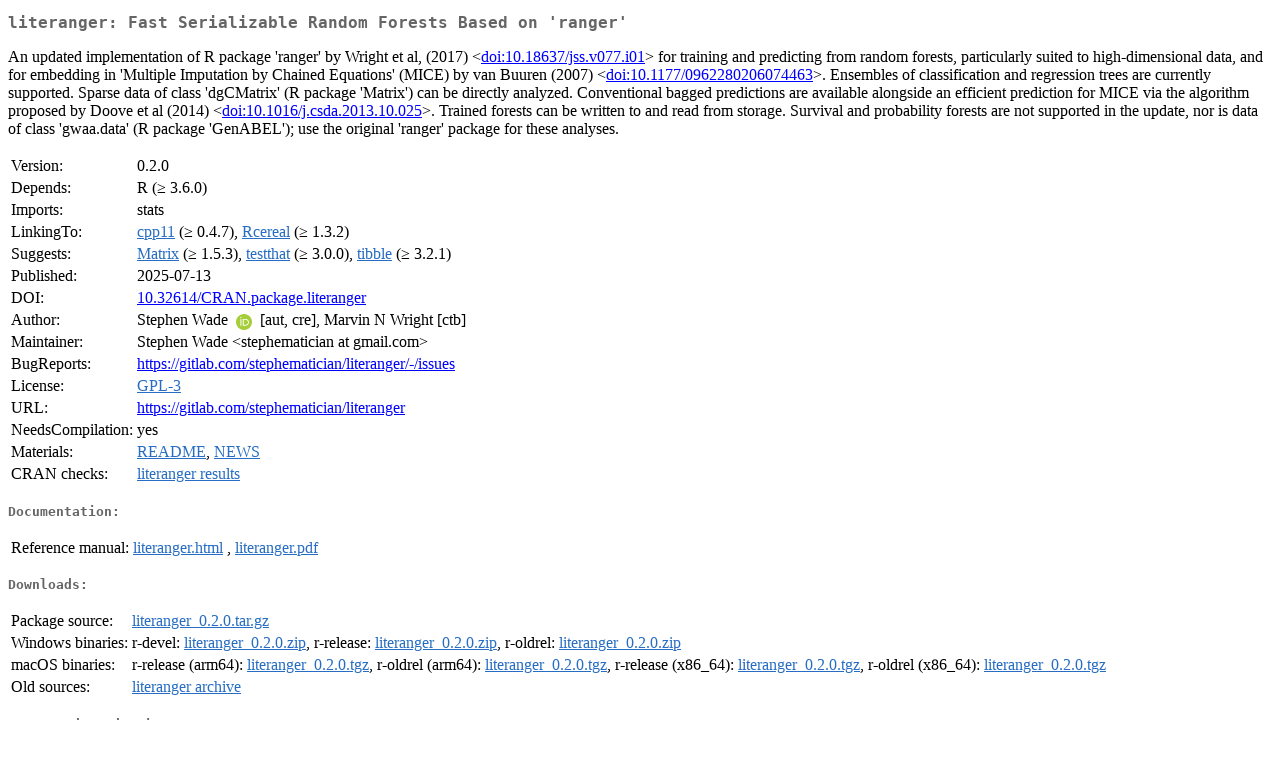

--- FILE ---
content_type: text/html
request_url: https://cran.uvigo.es/web/packages/literanger/index.html
body_size: 2256
content:
<!DOCTYPE html>
<html>
<head>
<title>CRAN: Package literanger</title>
<link rel="canonical" href="https://CRAN.R-project.org/package=literanger"/>
<link rel="stylesheet" type="text/css" href="../../CRAN_web.css" />
<meta http-equiv="Content-Type" content="text/html; charset=utf-8" />
<meta name="viewport" content="width=device-width, initial-scale=1.0, user-scalable=yes"/>
<meta name="citation_title" content="Fast Serializable Random Forests Based on 'ranger' [R package literanger version 0.2.0]" />
<meta name="citation_author" content="Stephen Wade" />
<meta name="citation_publication_date" content="2025-07-13" />
<meta name="citation_public_url" content="https://CRAN.R-project.org/package=literanger" />
<meta name="DC.identifier" content="https://CRAN.R-project.org/package=literanger" />
<meta name="DC.publisher" content="Comprehensive R Archive Network (CRAN)" />
<meta name="twitter:card" content="summary" />
<meta property="og:title" content="literanger: Fast Serializable Random Forests Based on 'ranger'" />
<meta property="og:description" content="An updated implementation of R package 'ranger' by Wright et al, (2017) &amp;lt;&lt;a href=&quot;https://doi.org/10.18637%2Fjss.v077.i01&quot; target=&quot;_top&quot;&gt;doi:10.18637/jss.v077.i01&lt;/a&gt;&amp;gt; for training and predicting from random forests, particularly suited to high-dimensional data, and for embedding in 'Multiple Imputation by Chained Equations' (MICE) by van Buuren (2007) &amp;lt;&lt;a href=&quot;https://doi.org/10.1177%2F0962280206074463&quot; target=&quot;_top&quot;&gt;doi:10.1177/0962280206074463&lt;/a&gt;&amp;gt;. Ensembles of classification and regression trees are currently supported. Sparse data of class 'dgCMatrix' (R package 'Matrix') can be directly analyzed. Conventional bagged predictions are available alongside an efficient prediction for MICE via the algorithm proposed by Doove et al (2014) &amp;lt;&lt;a href=&quot;https://doi.org/10.1016%2Fj.csda.2013.10.025&quot; target=&quot;_top&quot;&gt;doi:10.1016/j.csda.2013.10.025&lt;/a&gt;&amp;gt;. Trained forests can be written to and read from storage. Survival and probability forests are not supported in the update, nor is data of class 'gwaa.data' (R package 'GenABEL'); use the original 'ranger' package for these analyses." />
<meta property="og:image" content="https://CRAN.R-project.org/CRANlogo.png" />
<meta property="og:type" content="website" />
<meta property="og:url" content="https://CRAN.R-project.org/package=literanger" />
<style type="text/css">
  table td { vertical-align: top; }
</style>
</head>
<body>
<div class="container">
<h2>literanger: Fast Serializable Random Forests Based on 'ranger'</h2>
<p>An updated implementation of R package 'ranger' by Wright et al,
    (2017) &lt;<a href="https://doi.org/10.18637%2Fjss.v077.i01" target="_top">doi:10.18637/jss.v077.i01</a>&gt; for training and predicting from random
    forests, particularly suited to high-dimensional data, and for embedding in
    'Multiple Imputation by Chained Equations' (MICE) by van Buuren (2007)
    &lt;<a href="https://doi.org/10.1177%2F0962280206074463" target="_top">doi:10.1177/0962280206074463</a>&gt;. Ensembles of classification and regression
    trees are currently supported. Sparse data of class 'dgCMatrix' (R package
    'Matrix') can be directly analyzed. Conventional bagged predictions are
    available alongside an efficient prediction for MICE via the algorithm
    proposed by Doove et al (2014) &lt;<a href="https://doi.org/10.1016%2Fj.csda.2013.10.025" target="_top">doi:10.1016/j.csda.2013.10.025</a>&gt;. Trained
    forests can be written to and read from storage. Survival and probability
    forests are not supported in the update, nor is data of class 'gwaa.data'
    (R package 'GenABEL'); use the original 'ranger' package for these analyses.</p>
<table>
<tr>
<td>Version:</td>
<td>0.2.0</td>
</tr>
<tr>
<td>Depends:</td>
<td>R (&ge; 3.6.0)</td>
</tr>
<tr>
<td>Imports:</td>
<td>stats</td>
</tr>
<tr>
<td>LinkingTo:</td>
<td><a href="../cpp11/index.html"><span class="CRAN">cpp11</span></a> (&ge; 0.4.7), <a href="../Rcereal/index.html"><span class="CRAN">Rcereal</span></a> (&ge; 1.3.2)</td>
</tr>
<tr>
<td>Suggests:</td>
<td><a href="../Matrix/index.html"><span class="CRAN">Matrix</span></a> (&ge; 1.5.3), <a href="../testthat/index.html"><span class="CRAN">testthat</span></a> (&ge; 3.0.0), <a href="../tibble/index.html"><span class="CRAN">tibble</span></a> (&ge; 3.2.1)</td>
</tr>
<tr>
<td>Published:</td>
<td>2025-07-13</td>
</tr>
<tr>
<td>DOI:</td>
<td><a href="https://doi.org/10.32614/CRAN.package.literanger">10.32614/CRAN.package.literanger</a></td>
</tr>
<tr>
<td>Author:</td>
<td>Stephen Wade <a href="https://orcid.org/0000-0002-2573-9683" target="_top"><img alt="ORCID iD" src="../../orcid.svg" style="width:16px; height:16px; margin-left:4px; margin-right:4px; vertical-align:middle" /></a>
    [aut, cre],
  Marvin N Wright [ctb]</td>
</tr>
<tr>
<td>Maintainer:</td>
<td>Stephen Wade  &#x3c;&#x73;&#x74;&#x65;&#x70;&#x68;&#x65;&#x6d;&#x61;&#x74;&#x69;&#x63;&#x69;&#x61;&#x6e;&#x20;&#x61;&#x74;&#x20;&#x67;&#x6d;&#x61;&#x69;&#x6c;&#x2e;&#x63;&#x6f;&#x6d;&#x3e;</td>
</tr>
<tr>
<td>BugReports:</td>
<td><a href="https://gitlab.com/stephematician/literanger/-/issues" target="_top">https://gitlab.com/stephematician/literanger/-/issues</a></td>
</tr>
<tr>
<td>License:</td>
<td><a href="../../licenses/GPL-3"><span class="CRAN">GPL-3</span></a></td>
</tr>
<tr>
<td>URL:</td>
<td><a href="https://gitlab.com/stephematician/literanger" target="_top">https://gitlab.com/stephematician/literanger</a></td>
</tr>
<tr>
<td>NeedsCompilation:</td>
<td>yes</td>
</tr>
<tr>
<td>Materials:</td>
<td><a href="readme/README.html"><span class="CRAN">README</span></a>, <a href="news/news.html"><span class="CRAN">NEWS</span></a> </td>
</tr>
<tr>
<td>CRAN&nbsp;checks:</td>
<td><a href="../../checks/check_results_literanger.html"><span class="CRAN">literanger results</span></a></td>
</tr>
</table>
<h4>Documentation:</h4>
<table>
<tr>
<td>Reference&nbsp;manual:</td>
<td>
 <a href="refman/literanger.html"><span class="CRAN">literanger.html</span></a> ,  <a href="literanger.pdf"><span class="CRAN">literanger.pdf</span></a> 
</td>
</tr>
</table>
<h4>Downloads:</h4>
<table>
<tr>
<td> Package&nbsp;source: </td>
<td> <a href="../../../src/contrib/literanger_0.2.0.tar.gz"> <span class="CRAN"> literanger_0.2.0.tar.gz </span> </a> </td>
</tr>
<tr>
<td> Windows&nbsp;binaries: </td>
<td> r-devel: <a href="../../../bin/windows/contrib/4.6/literanger_0.2.0.zip"><span class="CRAN">literanger_0.2.0.zip</span></a>, r-release: <a href="../../../bin/windows/contrib/4.5/literanger_0.2.0.zip"><span class="CRAN">literanger_0.2.0.zip</span></a>, r-oldrel: <a href="../../../bin/windows/contrib/4.4/literanger_0.2.0.zip"><span class="CRAN">literanger_0.2.0.zip</span></a> </td>
</tr>
<tr>
<td> macOS&nbsp;binaries: </td>
<td> r-release (arm64): <a href="../../../bin/macosx/big-sur-arm64/contrib/4.5/literanger_0.2.0.tgz"><span class="CRAN">literanger_0.2.0.tgz</span></a>, r-oldrel (arm64): <a href="../../../bin/macosx/big-sur-arm64/contrib/4.4/literanger_0.2.0.tgz"><span class="CRAN">literanger_0.2.0.tgz</span></a>, r-release (x86_64): <a href="../../../bin/macosx/big-sur-x86_64/contrib/4.5/literanger_0.2.0.tgz"><span class="CRAN">literanger_0.2.0.tgz</span></a>, r-oldrel (x86_64): <a href="../../../bin/macosx/big-sur-x86_64/contrib/4.4/literanger_0.2.0.tgz"><span class="CRAN">literanger_0.2.0.tgz</span></a> </td>
</tr>
<tr>
<td> Old&nbsp;sources: </td>
<td> <a href="https://CRAN.R-project.org/src/contrib/Archive/literanger"> <span class="CRAN"> literanger archive </span> </a> </td>
</tr>
</table>
<h4>Reverse dependencies:</h4>
<table>
<tr>
<td>Reverse&nbsp;suggests:</td>
<td><a href="../mice/index.html"><span class="CRAN">mice</span></a></td>
</tr>
</table>
<h4>Linking:</h4>
<p>Please use the canonical form
<a href="https://CRAN.R-project.org/package=literanger"><span class="CRAN"><samp>https://CRAN.R-project.org/package=literanger</samp></span></a>
to link to this page.</p>
</div>
</body>
</html>
